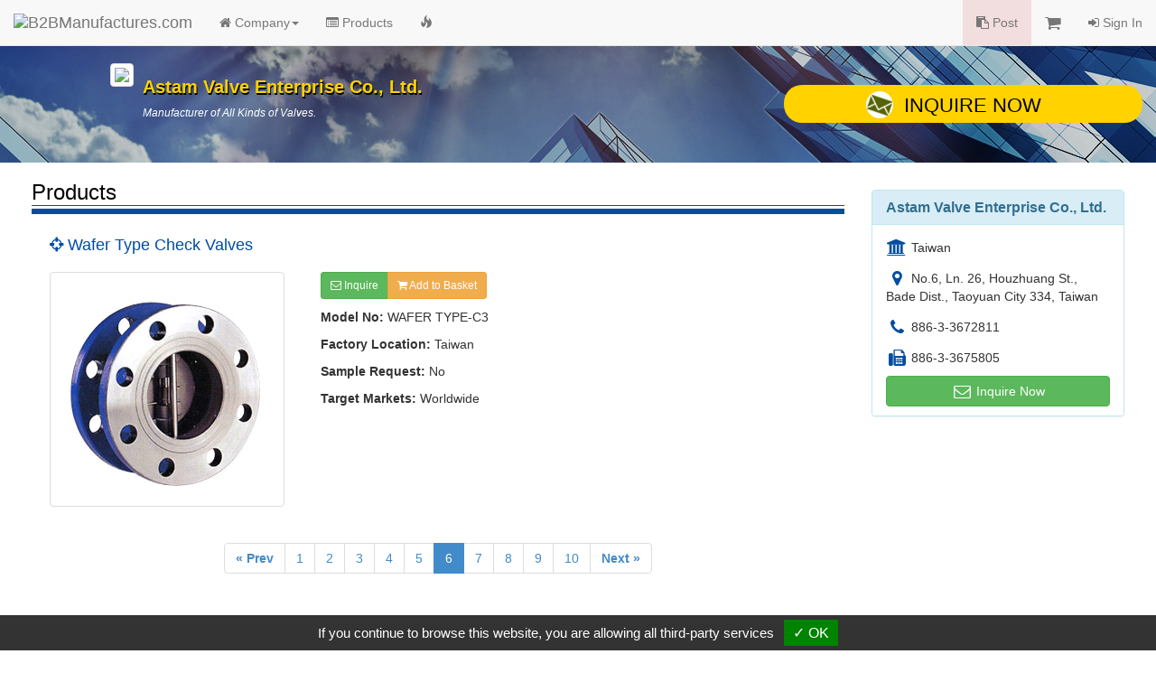

--- FILE ---
content_type: text/html
request_url: https://www.manufacturers.com.tw/showroom-2873-4-5-0000036734-0.php
body_size: 3796
content:
<!DOCTYPE html>
<html lang="en">
<head>
  <meta http-equiv="Content-Type" content="text/html; charset=utf-8">
  <meta http-equiv="X-UA-Compatible" content="IE=edge">
  <title>Wafer Type Check Valves | Astam Valve Enterprise Co., Ltd. | B2BManufactures.com - Manufacturers Directory</title>
  <meta name="viewport" content="width=device-width, initial-scale=1.0">
  <!--link rel="stylesheet/less" href="less/bootstrap.less" type="text/css" /-->
  <!--link rel="stylesheet/less" href="less/responsive.less" type="text/css" /-->
  <!--script src="/js/less-1.3.3.min.js"></script-->

  <!-- Bootstrap Core CSS -->
  <link rel="stylesheet" href="/r-css/bootstrap.min.css">
  <!--<link rel="stylesheet" href="r-css/bootstrap.min.css">-->
  <!--<link rel="stylesheet" href="r-css/bootstrap.css">-->

  <!-- Font-Awesome -->
  <!--<link href="//cdnjs.cloudflare.com/ajax/libs/font-awesome/4.1.0/css/font-awesome.min.css" rel="stylesheet">-->
  <link rel="stylesheet" href="/r-css/font-awesome.min.css">

  <!-- Documentation extras -->
  <link href="/r-css/docs.min.css" rel="stylesheet">

  <!-- HTML5 shim, for IE6-8 support of HTML5 elements -->
  <!--[if lt IE 9]>
    <script src="js/html5shiv.js"></script>
  <![endif]-->

  <script src="/js/jquery.v211.min.js"></script>
  <script src="/js/bootstrap.min.js"></script>
  <!--<script src="js/bootstrap.min.js"></script>-->

  <!-- Responsive Carousel -->
  <!--<script src="//code.jquery.com/jquery-migrate-1.2.1.min.js"></script>-->
  <script src="tools/slick-master/jquery-migrate-1.2.1.min.js"></script>
  <link rel="stylesheet" type="text/css" href="tools/slick-master/slick/slick.css"/>
  <script type="text/javascript" src="tools/slick-master/slick/slick.js"></script>

  <script src="/tools/isotope/isotope.js"></script>
<script src="/tools/isotope/isotope.pkgd.min.js"></script>
<script src="/tools/isotope/main.js?v=20150120"></script>

  <!-- Lightbox -->
  <link href="tools/lightbox/dist/ekko-lightbox.css" rel="stylesheet">
  <script src="tools/lightbox/dist/ekko-lightbox.js"></script>

  <!-- Custom -->
  <link href="r-css/showroom/style_main.css" rel="stylesheet">
  <link href="r-css/showroom/style_showroom_golden.css" rel="stylesheet">
  <script type="text/javascript" src="js/r_showroom.js?v=20150114"></script>
  <script type="text/javascript" src="js/r_tools.js?v=20141118"></script>
  <!-- Google Tag Manager -->
  <script type="text/javascript" src="https://gdpr.urb2b.com/gdpr.js"></script>
  <script type="text/javascript" src="https://gdpr.urb2b.com/gdpr.init.js"></script>
  <script type="text/javascript">
      tarteaucitron.user.googletagmanagerId = 'GTM-K5Q67QN';
      (tarteaucitron.job = tarteaucitron.job || []).push('googletagmanager');
  </script>
  <!-- End Google Tag Manager -->
</head>
<body>
<!-- Navbar Start-->
<nav class="navbar navbar-default navbar-fixed-top" role="navigation">
  <div class="navbar-header">
    <div><button type="button" class="navbar-toggle" data-toggle="collapse" data-target="#navbar-collapse-top"><span class="icon-bar"></span><span class="icon-bar"></span><span class="icon-bar"></span></button></div>
    <div><a href="/" title="B2BManufactures.com"><img border="0" class="navbar-brand bmslogo" alt="B2BManufactures.com" src="https://www.manufacturers.com.tw/images/5/b2bmanufactures_logo.gif"></a></div>
  </div>
  <div class="collapse navbar-collapse" id="navbar-collapse-top">
    <ul class="nav navbar-nav">
      <li class="dropdown">
        <a href="#" class="dropdown-toggle" data-toggle="dropdown"><i class="fa fa-home"></i> Company<strong class="caret"></strong></a>
        <ul class="dropdown-menu">
          <li ><a href="/showroom-2873-4-1-0-0.php"><i class="fa fa-caret-right fa-fw"></i>Company Home</a></li>
          <li ><a href="/showroom-2873-4-2-0-0.php"><i class="fa fa-caret-right fa-fw"></i>Company Profile</a></li>
        </ul>
      </li>
      <li class='yellow'><a href="/showroom-2873-4-5-0-0.php"><i class="fa fa-list-alt"></i> Products</a></li>
      <li >
        <a href="/showroom-2873-4-16-0-0.php">
          <span class="hidden-xs"><i class="glyphicon glyphicon-fire"></i></span>
          <span class="visible-xs"><i class="glyphicon glyphicon-fire"></i> Hot Products</span>
        </a>
      </li>
    </ul>
    <ul class="nav navbar-nav navbar-right">
      <li class="bg-danger"><a href="/tradeleads.php?view=post"><i class="fa fa-clipboard"></i> Post</a></li>
      <li>
        <a href="/inquiry.php">
          <span class="hidden-xs"><i class="fa fa-shopping-cart fa-lg"></i> <span id='inq_basket'></span></span>
          <span class="visible-xs"><i class="fa fa-shopping-cart"></i> Inquiry Basket<span id='inq_basket1'></span></span>
        </a>
      </li>
      </li>
      <li><a href="/member.php?view=member_signin"><i class="fa fa-sign-in"></i> Sign In</a></li>
    </ul>
  </div>
</nav>
<!-- navbar End-->
<div class="container-fluid">  <div id="showroom_card" class="row bg_card">
    <div class="col-xs-12 col-sm-8 col-md-offset-1 col-md-7">
      <div class="top_company">
        <div class="media">
          <div class="pull-left"><a href="/showroom-2873-4-1-0-0.php"><img src="http://www.chinavendors.com/upload/cvo/complogo/0001670.gif" class="img-thumbnail" style="max-width:90px;"></a><br></div>
          <div class="media-body">
            <h4 class="top_compname">Astam Valve Enterprise Co., Ltd.</h4>
            <div class="top_compdesc"><p class="top_compdesc">Manufacturer of All Kinds of Valves.</p></div>
          </div>
        </div>
      </div>
    </div>
    <div class="col-xs-12 col-sm-4 col-md-4">
      <a href="/inquiry.php?q=2873" onClick="_gaq.push(['_trackEvent', 'Inquiry', 'showroom-company-inquiry',,, true]);" class="btn btn-lg btn-block btn_inq"><i class="icon_envelope"></i>Inquire Now</a>
    </div>
  </div>
  <div class="row showroom_main">
    <div class="col-xs-12 col-sm-8 col-md-9" itemscope itemtype="http://schema.org/Product">
      <!-- Products IMG -->
      <form name="cart" action="" method="post">
      <div class="row">
        <div class="col-md-12">
          <h3 class="item_title">Products</h3>
          <div class="item_content">
            <h4 itemprop="name" class="sub_title"><i class="fa fa-crosshairs"></i> Wafer Type Check Valves</h4>
            <div class="row clearfix">
              <div class="col-xs-12 col-sm-6 col-md-4">
                <img itemprop="image" src="http://www.chinavendors.com/upload/cvo/product/check-valve-0000036734-L.jpg" alt="check valves" class="img-thumbnail">
              </div>
              <div class="col-xs-12 col-sm-6 col-md-8">
                <p class="visible-xs"></p>
                <div class="btn-group">
                  <a class="btn btn-success btn-sm" href="/inquiry.php" onclick="_gaq.push(['_trackEvent', 'Inquiry', 'showroom-products-inquiry',,, true]); return setOneCookie('p','0000036734');" role="button"><i class="fa fa-envelope-o"></i> Inquire</a>
                  <a class="btn btn-warning btn-sm" href="javascript:setOneCookie('p','0000036734');" role="button"><i class="fa fa-shopping-cart"></i> Add to Basket</a>
                </div>
                <div class="item_info">
                  <ul class="list-unstyled">
                    <li><strong>Model No:</strong> <span itemprop="model">WAFER TYPE-C3</span> </li><li><strong>Factory Location:</strong> Taiwan</li><li><strong>Sample Request:</strong> No</li><li><strong>Target Markets:</strong> Worldwide</li>
                  </ul>
                </div>
              </div>
            </div>
          </div>
          <div class="row">
            <div class="col-md-12 text-center">
              <ul class="pagination">
                <li><a href="/showroom-2873-4-5-0000036731-0.php"><strong>&laquo; Prev</strong></a></li><li><a href="/showroom-2873-4-5-0000036737-0.php">1</a></li><li><a href="/showroom-2873-4-5-0000056282-0.php">2</a></li><li><a href="/showroom-2873-4-5-0000056283-0.php">3</a></li><li><a href="/showroom-2873-4-5-0000036733-0.php">4</a></li><li><a href="/showroom-2873-4-5-0000036731-0.php">5</a></li><li class="active"><a href="#">6</a></li><li><a href="/showroom-2873-4-5-0000039587-0.php">7</a></li><li><a href="/showroom-2873-4-5-0000111126-0.php">8</a></li><li><a href="/showroom-2873-4-5-0000111127-0.php">9</a></li><li><a href="/showroom-2873-4-5-0000111131-0.php">10</a></li><li><a href="/showroom-2873-4-5-0000039587-0.php"><strong>Next &raquo;</strong></a></li>
              </ul>
              <br>
            </div>
          </div>
        </div>
      </div>
      </form>
      <!-- Detail Information -->
      <div class="row">
        <div class="col-md-12">
          <h3 class="item_title">Detail Information</h3>
          <div itemprop="description" class="item_content">
            <h4 class="sub_title"><i class="fa fa-crosshairs"></i> Description :</h4>
            <p>1. Double-flange type. <br />
2. Series: 125, 250, 150, 300, 400, 600, 900, 1500, 2500(means cast iron valves).</p>
            <h4 class="sub_title"><i class="fa fa-crosshairs"></i> Specification :</h4>
            <p><p>1. End connection: flat face (F.F.), raised face, ring joint (R.J.).</p><p>2. Installation dimensions: 200(8"), 250(10"), 300(12"), 350(14"), 400(16"), 450(18"), 500(20"), 600(24"), 650(26"), 700(28"), 750(30"), 900(36"), 1000(40"), 1200(48").</p></p>
          </div>
        </div>
      </div>
      <div class="row">
        <div class="col-md-12">
          <h3 class="item_title">Related Prodcuts</h3>
          <div class="item_content">
            <ul class="nav row">
              <li class="col-xs-6 col-sm-4 col-md-3" itemscope itemtype="http://schema.org/Product">
                <a itemprop="url" class="text-center t_ellipsis" href="/showroom-2873-4-5-0000039587-0.php"><div class="img_product"><img itemprop="image" src="http://www.chinavendors.com/upload/cvo/product/check-valves-0000039587-S.jpg" alt="check valves " class="img-thumbnail"></div><span itemprop="name">Swing Check Valves</span></a>
              </li>
              <li class="col-xs-6 col-sm-4 col-md-3" itemscope itemtype="http://schema.org/Product">
                <a itemprop="url" class="text-center t_ellipsis" href="/showroom-2873-4-5-0000036733-0.php"><div class="img_product"><img itemprop="image" src="http://www.chinavendors.com/upload/cvo/product/check-valve-0000036733-S.jpg" alt="check valves " class="img-thumbnail"></div><span itemprop="name">Thread And Screwed End Check Valves</span></a>
              </li>
              <li class="col-xs-6 col-sm-4 col-md-3" itemscope itemtype="http://schema.org/Product">
                <a itemprop="url" class="text-center t_ellipsis" href="/showroom-2873-4-5-0000056283-0.php"><div class="img_product"><img itemprop="image" src="http://www.chinavendors.com/upload/cvo/product/wafer-type-check-valves-0000056283-S.jpg" alt="wafer type check valves " class="img-thumbnail"></div><span itemprop="name">Wafer Type Check Valves</span></a>
              </li>
              <li class="col-xs-6 col-sm-4 col-md-3" itemscope itemtype="http://schema.org/Product">
                <a itemprop="url" class="text-center t_ellipsis" href="/showroom-2873-4-5-0000036737-0.php"><div class="img_product"><img itemprop="image" src="http://www.chinavendors.com/upload/cvo/product/check-valve-0000036737-S.jpg" alt="check valves " class="img-thumbnail"></div><span itemprop="name">Check Valves</span></a>
              </li>
              <li class="col-xs-6 col-sm-4 col-md-3" itemscope itemtype="http://schema.org/Product">
                <a itemprop="url" class="text-center t_ellipsis" href="/showroom-2873-4-5-0000111131-0.php"><div class="img_product"><img itemprop="image" src="http://www.chinavendors.com/upload/cvo/product/s-Cast-Steel-Lift-Swing-Check-Valve-1419412087778.jpg" alt="Cast-Steel-Lift-Swing-Check-Valve " class="img-thumbnail"></div><span itemprop="name">Cast Steel Lift Swing Check Valve</span></a>
              </li>
              <li class="col-xs-6 col-sm-4 col-md-3" itemscope itemtype="http://schema.org/Product">
                <a itemprop="url" class="text-center t_ellipsis" href="/showroom-2873-4-5-0000111127-0.php"><div class="img_product"><img itemprop="image" src="http://www.chinavendors.com/upload/cvo/product/s-Bronze-Swing-Check-Valves-1419411134219.jpg" alt="Bronze-Swing-Check-Valves " class="img-thumbnail"></div><span itemprop="name">Bronze Swing Check Valves</span></a>
              </li>
              <li class="col-xs-6 col-sm-4 col-md-3" itemscope itemtype="http://schema.org/Product">
                <a itemprop="url" class="text-center t_ellipsis" href="/showroom-2873-4-5-0000111126-0.php"><div class="img_product"><img itemprop="image" src="http://www.chinavendors.com/upload/cvo/product/s-Cast-Iron-Swing-check-Valves-1419410866672.jpg" alt="Cast-Iron-Swing-check-Valves " class="img-thumbnail"></div><span itemprop="name">Cast Iron Swing Check Valves</span></a>
              </li>
              <li class="col-xs-6 col-sm-4 col-md-3" itemscope itemtype="http://schema.org/Product">
                <a itemprop="url" class="text-center t_ellipsis" href="/showroom-2873-4-5-0000036731-0.php"><div class="img_product"><img itemprop="image" src="http://www.chinavendors.com/upload/cvo/product/check-valve-0000036731-S.jpg" alt="check valves " class="img-thumbnail"></div><span itemprop="name">Single Door Wafer Type Check Valves</span></a>
              </li>
            </ul>
            <br>
            <p class="text-right"><a class="btn btn-default btn-xs" href="/showroom-2873-4-5-0-0.php#.c4255" role="button">More <i class="fa fa-arrow-circle-right fa-fw"></i></a></p>
          </div>
        </div>
      </div>
    </div>
    <!-- right menu Start-->
    <div class="col-xs-12 col-sm-4 col-md-3" itemscope itemtype="http://schema.org/Organization">
      <div id="showroom_right" class="panel panel-info">
        <div class="panel-heading">
          <h3 itemprop="name" class="panel-title"><strong>Astam Valve Enterprise Co., Ltd.</strong></h3>
        </div>
        <ul class="list-group contact_box">
          <li class="list-group-item" itemprop="location"><i class="fa fa-university fa-lg fa-fw"></i> Taiwan</li>
          <li class="list-group-item" itemprop="address"><i class="fa fa-map-marker fa-lg fa-fw"></i> No.6, Ln. 26, Houzhuang St., Bade Dist., Taoyuan City 334, Taiwan</li>
          <li class="list-group-item" itemprop="telephone"><i class="fa fa-phone fa-lg fa-fw"></i> 886-3-3672811</li>
          <li class="list-group-item" itemprop="faxNumber"><i class="fa fa-fax fa-lg fa-fw"></i> 886-3-3675805</li>
        </ul>
        <div class="panel-footer"><a href="/inquiry.php?q=2873" onClick="_gaq.push(['_trackEvent', 'Inquiry', 'showroom-company-inquiry',,, true]);" class="btn btn-success btn-md btn-block" role="button"><i class="fa fa-envelope-o fa-lg fa-fw"></i> Inquire Now</a></div>
      </div>
    </div>
    <!-- right menu End-->  </div>
  <div id="showroom_footer" class="row">
    <div class="col-md-12">
      <div class="copyright">Copyright © 2017, G.T. Internet Information Co.,Ltd. All Rights Reserved.</div>
    </div>
  </div>
  <!-- Scroll to top -->
  <span class="totop"><a href="#"><i class="fa fa-chevron-up"></i></a></span>

</div><!-- end container -->
<script type="text/javascript" src="js/r_show_inqbasket.js"></script>
<script defer src="https://static.cloudflareinsights.com/beacon.min.js/vcd15cbe7772f49c399c6a5babf22c1241717689176015" integrity="sha512-ZpsOmlRQV6y907TI0dKBHq9Md29nnaEIPlkf84rnaERnq6zvWvPUqr2ft8M1aS28oN72PdrCzSjY4U6VaAw1EQ==" data-cf-beacon='{"version":"2024.11.0","token":"1a97e903f151404cbdc357f1d87d09df","r":1,"server_timing":{"name":{"cfCacheStatus":true,"cfEdge":true,"cfExtPri":true,"cfL4":true,"cfOrigin":true,"cfSpeedBrain":true},"location_startswith":null}}' crossorigin="anonymous"></script>
</body>
</html>